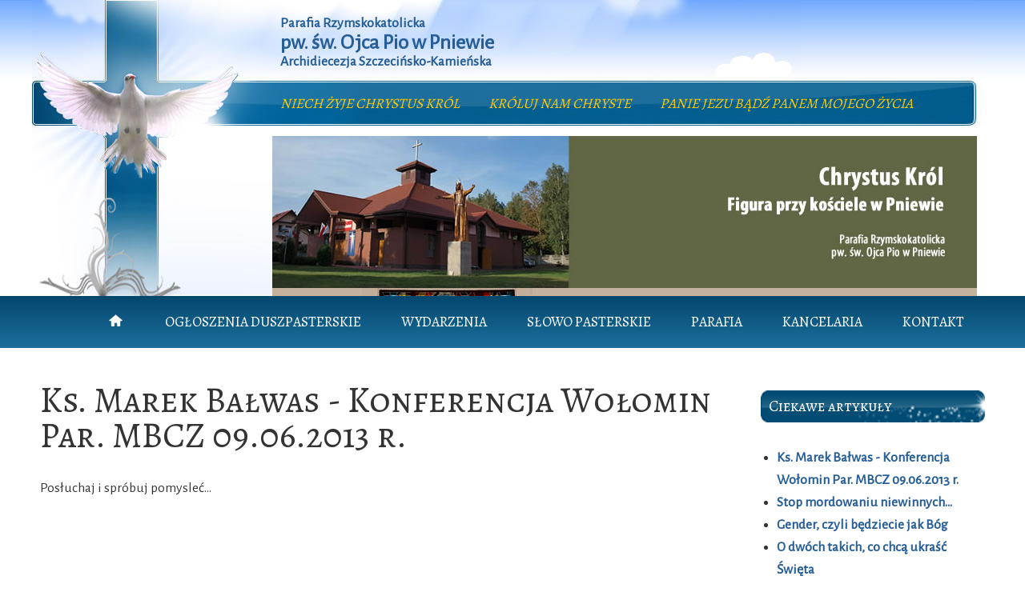

--- FILE ---
content_type: text/html; charset=utf-8
request_url: http://www.parafiapniewo.info/parafia/ciekawe-artykuly
body_size: 5885
content:
<!DOCTYPE html>
<html xmlns="http://www.w3.org/1999/xhtml" xml:lang="pl-pl" lang="pl-pl" dir="ltr">
<head>
   <meta name="viewport" content="width=device-width, initial-scale=1.0" />
   <base href="http://www.parafiapniewo.info/parafia/ciekawe-artykuly" />
	<meta http-equiv="content-type" content="text/html; charset=utf-8" />
	<meta name="description" content="Parafia Rzymskokatolicka pw. św. Ojca Pio w Pniewie" />
	<meta name="generator" content="Joomla! - Open Source Content Management" />
	<title>Ciekawe artykuły - Parafia Rzymskokatolicka pw. św. Ojca Pio w Pniewie</title>
	<link href="/parafia/ciekawe-artykuly?format=feed&amp;type=rss" rel="alternate" type="application/rss+xml" title="RSS 2.0" />
	<link href="/parafia/ciekawe-artykuly?format=feed&amp;type=atom" rel="alternate" type="application/atom+xml" title="Atom 1.0" />
	<link href="/templates/parafiapniewo/favicon.ico" rel="shortcut icon" type="image/vnd.microsoft.icon" />
	<link href="http://www.parafiapniewo.info/component/search/?Itemid=127&amp;format=opensearch" rel="search" title="Szukaj Parafia Rzymskokatolicka pw. św. Ojca Pio w Pniewie" type="application/opensearchdescription+xml" />
	<link href="/templates/parafiapniewo/css/djmenu.css" rel="stylesheet" type="text/css" />
	<style type="text/css">
div.mod_search106 input[type="search"]{ width:auto; }
		.dj-select {display: none;margin:10px;padding:5px;font-size:1.5em;max-width:95%;height:auto;}
		@media (max-width: 768px) {
  			#dj-main107.allowHide { display: none; }
  			#dj-main107select { display: inline-block; }
		}
	
	</style>
	<script src="/media/jui/js/jquery.min.js?41fc1b4314a9a242cbcdf51d7f9e03b8" type="text/javascript"></script>
	<script src="/media/jui/js/jquery-noconflict.js?41fc1b4314a9a242cbcdf51d7f9e03b8" type="text/javascript"></script>
	<script src="/media/jui/js/jquery-migrate.min.js?41fc1b4314a9a242cbcdf51d7f9e03b8" type="text/javascript"></script>
	<script src="/media/system/js/caption.js?41fc1b4314a9a242cbcdf51d7f9e03b8" type="text/javascript"></script>
	<script src="/media/jui/js/bootstrap.min.js?41fc1b4314a9a242cbcdf51d7f9e03b8" type="text/javascript"></script>
	<!--[if lt IE 9]><script src="/media/system/js/html5fallback.js?41fc1b4314a9a242cbcdf51d7f9e03b8" type="text/javascript"></script><![endif]-->
	<script src="/modules/mod_djmenu/assets/js/jquery.djselect.js" type="text/javascript"></script>
	<script src="/media/djextensions/jquery-easing/jquery.easing.min.js" type="text/javascript"></script>
	<script src="/modules/mod_djimageslider/assets/js/slider.js?v=4.6.2" type="text/javascript"></script>
	<script type="text/javascript">
jQuery(window).on('load',  function() {
				new JCaption('img.caption');
			});jQuery(function($){ initTooltips(); $("body").on("subform-row-add", initTooltips); function initTooltips (event, container) { container = container || document;$(container).find(".hasTooltip").tooltip({"html": true,"container": "body"});} });jQuery(document).ready(function(){jQuery('#dj-main107').addClass('allowHide')});
	</script>

   <link rel="stylesheet" href="/templates/parafiapniewo/css/style.css" type="text/css" />
   <link href="http://maxcdn.bootstrapcdn.com/font-awesome/4.5.0/css/font-awesome.min.css" rel="stylesheet">
   <link href="http://fonts.googleapis.com/css?family=Alegreya+Sans&amp;subset=latin,latin-ext" rel="stylesheet" type="text/css">
   <link href="http://fonts.googleapis.com/css?family=Alegreya+SC&amp;subset=latin,latin-ext" rel="stylesheet" type="text/css">
</head>
<body>

<div class="container_12">
   <div id="top">
      <div class="header grid_12">
         <h1><a href="http://www.parafiapniewo.info">Parafia Rzymskokatolicka<br /><span class="header">pw. &#347;w. Ojca Pio w Pniewie</span><br />Archidiecezja Szczeci&#324;sko-Kamie&#324;ska</a></h1>
      </div>
      <div class="scroll grid_12">
         

<div class="custom"  >
	<p>NIECH ŻYJE CHRYSTUS KR&Oacute;L&nbsp;&nbsp;&nbsp;&nbsp;&nbsp;&nbsp;&nbsp;&nbsp;&nbsp;&nbsp;&nbsp;&nbsp;KR&Oacute;LUJ NAM CHRYSTE&nbsp;&nbsp;&nbsp;&nbsp;&nbsp;&nbsp;&nbsp;&nbsp;&nbsp;&nbsp;&nbsp;&nbsp;PANIE JEZU BĄDŹ PANEM MOJEGO ŻYCIA</p></div>

      </div>
      <div class="grid_3">&nbsp;</div>
      <div class="showcase grid_9">
         

<div style="border: 0px !important;">
    <div id="djslider-loader97" class="djslider-loader djslider-loader-override" data-animation='{"auto":"1","looponce":0,"transition":"easeInOutSine","css3transition":"cubic-bezier(0.445, 0.050, 0.550, 0.950)","duration":400,"delay":4400}' data-djslider='{"id":"97","slider_type":"2","slide_size":"880","visible_slides":1,"direction":"left","show_buttons":"1","show_arrows":"1","preload":"100","css3":"1"}' tabindex="0">
        <div id="djslider97" class="djslider djslider-override" style="height: 190px; width: 880px; max-width: 880px !important;">
            <div id="slider-container97" class="slider-container" >
                <ul id="slider97" class="djslider-in">
                                            <li style="margin: 0 0px 0px 0 !important; height: 190px; width: 880px;">
                                                                                            <img class="dj-image" src="/images/slider/12.jpg" alt="12.jpg"  style="width: auto; height: 100%;"/>
                                                                                        
                        </li>
                                            <li style="margin: 0 0px 0px 0 !important; height: 190px; width: 880px;">
                                                                                            <img class="dj-image" src="/images/slider/9.jpg" alt="9.jpg"  style="width: auto; height: 100%;"/>
                                                                                        
                        </li>
                                            <li style="margin: 0 0px 0px 0 !important; height: 190px; width: 880px;">
                                                                                            <img class="dj-image" src="/images/slider/8.jpg" alt="8.jpg"  style="width: auto; height: 100%;"/>
                                                                                        
                        </li>
                                            <li style="margin: 0 0px 0px 0 !important; height: 190px; width: 880px;">
                                                                                            <img class="dj-image" src="/images/slider/3.jpg" alt="3.jpg"  style="width: auto; height: 100%;"/>
                                                                                        
                        </li>
                                            <li style="margin: 0 0px 0px 0 !important; height: 190px; width: 880px;">
                                                                                            <img class="dj-image" src="/images/slider/7.jpg" alt="7.jpg"  style="width: auto; height: 100%;"/>
                                                                                        
                        </li>
                                            <li style="margin: 0 0px 0px 0 !important; height: 190px; width: 880px;">
                                                                                            <img class="dj-image" src="/images/slider/2.jpg" alt="2.jpg"  style="width: auto; height: 100%;"/>
                                                                                        
                        </li>
                                            <li style="margin: 0 0px 0px 0 !important; height: 190px; width: 880px;">
                                                                                            <img class="dj-image" src="/images/slider/11.jpg" alt="11.jpg"  style="width: auto; height: 100%;"/>
                                                                                        
                        </li>
                                            <li style="margin: 0 0px 0px 0 !important; height: 190px; width: 880px;">
                                                                                            <img class="dj-image" src="/images/slider/5.jpg" alt="5.jpg"  style="width: auto; height: 100%;"/>
                                                                                        
                        </li>
                                            <li style="margin: 0 0px 0px 0 !important; height: 190px; width: 880px;">
                                                                                            <img class="dj-image" src="/images/slider/13.jpg" alt="13.jpg"  style="width: auto; height: 100%;"/>
                                                                                        
                        </li>
                                            <li style="margin: 0 0px 0px 0 !important; height: 190px; width: 880px;">
                                                                                            <img class="dj-image" src="/images/slider/10.jpg" alt="10.jpg"  style="width: auto; height: 100%;"/>
                                                                                        
                        </li>
                                            <li style="margin: 0 0px 0px 0 !important; height: 190px; width: 880px;">
                                                                                            <img class="dj-image" src="/images/slider/1.jpg" alt="1.jpg"  style="width: auto; height: 100%;"/>
                                                                                        
                        </li>
                                            <li style="margin: 0 0px 0px 0 !important; height: 190px; width: 880px;">
                                                                                            <img class="dj-image" src="/images/slider/4.jpg" alt="4.jpg"  style="width: auto; height: 100%;"/>
                                                                                        
                        </li>
                                            <li style="margin: 0 0px 0px 0 !important; height: 190px; width: 880px;">
                                                                                            <img class="dj-image" src="/images/slider/6.jpg" alt="6.jpg"  style="width: auto; height: 100%;"/>
                                                                                        
                        </li>
                                    </ul>
            </div>
                            <div id="navigation97" class="navigation-container" style="top: 21.052631578947%; margin: 0 1.1363636363636%;">
                                            <img id="prev97" class="prev-button showOnHover" src="/modules/mod_djimageslider/themes/_override/images/prev.png" alt="Previous" tabindex="0" />
                        <img id="next97" class="next-button showOnHover" src="/modules/mod_djimageslider/themes/_override/images/next.png" alt="Next" tabindex="0" />
                                                                <img id="play97" class="play-button showOnHover" src="/modules/mod_djimageslider/themes/_override/images/play.png" alt="Play" tabindex="0" />
                        <img id="pause97" class="pause-button showOnHover" src="/modules/mod_djimageslider/themes/_override/images/pause.png" alt="Pause" tabindex="0" />
                                    </div>
                                        <div id="cust-navigation97" class="navigation-container-custom showOnHover">
                    <span class="load-button load-button-active" tabindex="0"></span><span class="load-button" tabindex="0"></span><span class="load-button" tabindex="0"></span><span class="load-button" tabindex="0"></span><span class="load-button" tabindex="0"></span><span class="load-button" tabindex="0"></span><span class="load-button" tabindex="0"></span><span class="load-button" tabindex="0"></span><span class="load-button" tabindex="0"></span><span class="load-button" tabindex="0"></span><span class="load-button" tabindex="0"></span><span class="load-button" tabindex="0"></span><span class="load-button" tabindex="0"></span>                </div>
                    </div>
    </div>
</div>
<div class="djslider-end" style="clear: both" tabindex="0"></div>
      </div>
   </div>
</div>

<div id="mainnavback">
   <div class="container_12">
      <div class="mainnav grid_12">
         <ul id="dj-main107" class="dj-main"><li class="dj-up itemid138 first"><a href="/" class="dj-up_a" ><span >&nbsp;<img src="/images/icon/home.png" alt="Strona główna" />&nbsp;</span></a></li>
<li class="dj-up itemid113"><a href="/ogloszenia-duszpasterskie" class="dj-up_a" ><span >Ogłoszenia duszpasterskie</span></a></li>
<li class="dj-up itemid134"><a href="/wydarzenia" class="dj-up_a" ><span >Wydarzenia</span></a></li>
<li class="dj-up itemid112"><a href="/slowo-pasterskie" class="dj-up_a" ><span >Słowo pasterskie</span></a></li>
<li class="dj-up itemid114 active"><a href="/parafia" class="dj-up_a active" ><span class="dj-drop" >Parafia</span></a>
<ul class="dj-submenu">
<li class="submenu_top" style="display: none"> </li>
<li class="itemid136 first"><a href="/parafia/kosciol-w-pniewie-galeria" class="" >Kościół w Pniewie</a></li>
<li class="itemid137"><a href="/parafia/kosciol-w-steklnie-galeria" class="" >Kościół w Steklnie</a></li>
<li class="itemid127 active"><a href="/parafia/ciekawe-artykuly" class="active " >Ciekawe artykuły</a></li>
<li class="itemid115"><a href="/parafia/polecane-strony" class="" >Polecane strony</a></li>
<li class="itemid133"><a href="/parafia/archiwum-wydarzen-i-ogloszen" class="" >Archiwum wydarzeń i ogłoszeń</a></li>
<li class="itemid475 last"><a href="/parafia/standardy-ochrony-maloletnich-w-parafii" class="" >Standardy Ochrony małoletnich w parafii</a></li>
<li class="submenu_bot" style="display: none"> </li>
</ul>
</li>
<li class="dj-up itemid110"><a href="/kancelaria" class="dj-up_a" ><span class="dj-drop" >Kancelaria</span></a>
<ul class="dj-submenu">
<li class="submenu_top" style="display: none"> </li>
<li class="itemid111 first"><a href="/kancelaria/sakramenty-wymagania" class="" >Sakramenty - wymagania</a></li>
<li class="submenu_bot" style="display: none"> </li>
</ul>
</li>
<li class="dj-up itemid101 last"><a href="/kontakt" class="dj-up_a" ><span >Kontakt</span></a></li>
</ul>
      </div>
   </div>
</div>

<div id="container">
   <div class="container_12">
      <div class="content grid_9">
         <div id="system-message-container">
	</div>

         <div class="blog" itemscope itemtype="https://schema.org/Blog">
	
		
	
	
	
				<div class="items-leading clearfix">
							<div class="leading-0"
					itemprop="blogPost" itemscope itemtype="https://schema.org/BlogPosting">
					
	<div class="page-header">
					<h2 itemprop="name">
									Ks. Marek Bałwas - Konferencja Wołomin Par. MBCZ 09.06.2013 r.							</h2>
		
		
		
			</div>







<p>Posłuchaj i spr&oacute;buj pomysleć...</p>
<p><iframe src="https://www.youtube.com/embed/TZrhS6kl6vg" width="853" height="480" frameborder="0" allowfullscreen="allowfullscreen"></iframe></p>
						<dl class="article-info muted">

		
			<dt class="article-info-term">
							</dt>

			
			
			
			
										<dd class="published">
				<span class="icon-calendar" aria-hidden="true"></span>
				<time datetime="2014-03-04T22:13:43+01:00" itemprop="datePublished">
					Opublikowano: 04 marca 2014				</time>
			</dd>			
		
					
			
						</dl>
		


				</div>
									</div><!-- end items-leading -->
	
	
	
	
				<div class="pagination">
							<p class="counter pull-right"> Strona 1 z 121 </p>
						<ul>
	<li class="pagination-start"><span class="pagenav">start</span></li>
	<li class="pagination-prev"><span class="pagenav">Poprzedni artykuł</span></li>
			<li><span class="pagenav">1</span></li>			<li><a href="/parafia/ciekawe-artykuly?start=1" class="pagenav">2</a></li>			<li><a href="/parafia/ciekawe-artykuly?start=2" class="pagenav">3</a></li>			<li><a href="/parafia/ciekawe-artykuly?start=3" class="pagenav">4</a></li>			<li><a href="/parafia/ciekawe-artykuly?start=4" class="pagenav">5</a></li>			<li><a href="/parafia/ciekawe-artykuly?start=5" class="pagenav">6</a></li>			<li><a href="/parafia/ciekawe-artykuly?start=6" class="pagenav">7</a></li>			<li><a href="/parafia/ciekawe-artykuly?start=7" class="pagenav">8</a></li>			<li><a href="/parafia/ciekawe-artykuly?start=8" class="pagenav">9</a></li>			<li><a href="/parafia/ciekawe-artykuly?start=9" class="pagenav">10</a></li>		<li class="pagination-next"><a title="Następny artykuł" href="/parafia/ciekawe-artykuly?start=1" class="hasTooltip pagenav">Następny artykuł</a></li>
	<li class="pagination-end"><a title="koniec" href="/parafia/ciekawe-artykuly?start=120" class="hasTooltip pagenav">koniec</a></li>
</ul>
 </div>
	</div>

      </div>
      <div class="side grid_3">
         		<div class="moduletable">
							<h3>Ciekawe artykuły</h3>
						<ul class="category-module mod-list">
						<li>
									<a class="mod-articles-category-title " href="/parafia/ciekawe-artykuly/115-ks-marek-balwas-konferencja-wolomin-par-mbcz-09-06-2013-r">Ks. Marek Bałwas - Konferencja Wołomin Par. MBCZ 09.06.2013 r.</a>
				
				
				
				
				
				
				
							</li>
					<li>
									<a class="mod-articles-category-title " href="/parafia/ciekawe-artykuly/117-stop-mordowaniu-niewinnych">Stop mordowaniu niewinnych...</a>
				
				
				
				
				
				
				
							</li>
					<li>
									<a class="mod-articles-category-title " href="/parafia/ciekawe-artykuly/116-gender-czyli-bedziecie-jak-bog">Gender, czyli będziecie jak Bóg</a>
				
				
				
				
				
				
				
							</li>
					<li>
									<a class="mod-articles-category-title " href="/parafia/ciekawe-artykuly/121-o-dwoch-takich-co-chca-ukrasc-swieta">O dwóch takich, co chcą ukraść Święta</a>
				
				
				
				
				
				
				
							</li>
					<li>
									<a class="mod-articles-category-title " href="/parafia/ciekawe-artykuly/122-misja-dzieci">Misja dzieci</a>
				
				
				
				
				
				
				
							</li>
					<li>
									<a class="mod-articles-category-title " href="/parafia/ciekawe-artykuly/124-na-swieto-odzyskania-niepodleglosci">Na Święto Odzyskania Niepodległości</a>
				
				
				
				
				
				
				
							</li>
					<li>
									<a class="mod-articles-category-title " href="/parafia/ciekawe-artykuly/125-trwa-operacja-niszczenia-kosciola">Trwa operacja niszczenia Kościoła</a>
				
				
				
				
				
				
				
							</li>
					<li>
									<a class="mod-articles-category-title " href="/parafia/ciekawe-artykuly/127-nawrocenie-jedyna-nadzieja-ludzkosci">Nawrócenie jedyną nadzieją ludzkości</a>
				
				
				
				
				
				
				
							</li>
					<li>
									<a class="mod-articles-category-title " href="/parafia/ciekawe-artykuly/128-bronmy-krzyza-przed-nowym-totalitaryzmem">Brońmy krzyża przed nowym totalitaryzmem</a>
				
				
				
				
				
				
				
							</li>
					<li>
									<a class="mod-articles-category-title " href="/parafia/ciekawe-artykuly/129-dostojenstwo-aniolow">Dostojeństwo Aniołów</a>
				
				
				
				
				
				
				
							</li>
					<li>
									<a class="mod-articles-category-title " href="/parafia/ciekawe-artykuly/130-jestem-katolikiem-to-widac">Jestem katolikiem. To widać?</a>
				
				
				
				
				
				
				
							</li>
					<li>
									<a class="mod-articles-category-title " href="/parafia/ciekawe-artykuly/132-kosciol-walczacy">Kościół Walczący!</a>
				
				
				
				
				
				
				
							</li>
					<li>
									<a class="mod-articles-category-title " href="/parafia/ciekawe-artykuly/133-gender-nowe-oblicze-walki-z-bogiem">Gender - nowe oblicze walki z Bogiem</a>
				
				
				
				
				
				
				
							</li>
					<li>
									<a class="mod-articles-category-title " href="/parafia/ciekawe-artykuly/134-kiedy-beatyfikacja-wolynskich-meczennikow">Kiedy beatyfikacja wołyńskich męczenników</a>
				
				
				
				
				
				
				
							</li>
					<li>
									<a class="mod-articles-category-title " href="/parafia/ciekawe-artykuly/135-najswietsze-serce-pana-jezusa-nadzieja-i-zbawienie-dla-swiata">Najświętsze Serce Pana Jezusa - nadzieja i zbawienie dla świata</a>
				
				
				
				
				
				
				
							</li>
					<li>
									<a class="mod-articles-category-title " href="/parafia/ciekawe-artykuly/136-czy-wierzymy-w-obecnosc-jezus-w-najswietszym-sakramencie">Czy wierzymy w obecność Jezus w Najświętszym Sakramencie?</a>
				
				
				
				
				
				
				
							</li>
					<li>
									<a class="mod-articles-category-title " href="/parafia/ciekawe-artykuly/137-dlaczego-nienawidzilam-ksiezy">Dlaczego nienawidziłam księży</a>
				
				
				
				
				
				
				
							</li>
					<li>
									<a class="mod-articles-category-title " href="/parafia/ciekawe-artykuly/139-sw-andrzej-bobola-niezlomny-obronca-kosciola">Św. Andrzej Bobola - niezłomny obrońca Kościoła</a>
				
				
				
				
				
				
				
							</li>
					<li>
									<a class="mod-articles-category-title " href="/parafia/ciekawe-artykuly/140-maryjo-krolowo-polski">Maryjo, Królowo Polski</a>
				
				
				
				
				
				
				
							</li>
					<li>
									<a class="mod-articles-category-title " href="/parafia/ciekawe-artykuly/141-film-ktory-zmienia-historie">Film który zmienia historię</a>
				
				
				
				
				
				
				
							</li>
			</ul>
		</div>
			<div class="moduletable">
							<h3>Godziny</h3>
						

<div class="custom"  >
	<p><strong>MSZE ŚWIĘTE:<br /></strong></p>
<p>PNIEWO<br />Niedziela - 08:00 i 12:00<br />Poniedziałek - 17:00<br />Środa, piątek - 17:00<br />Sobota - DPS - 15:30</p>
<p>KRAJNIK<br />Niedziela - 09:10<br />Czwartek - 18:00</p>
<p>STEKLNO<br />Niedziela - 10:30<br />Wtorek - 18:00</p>
<p><strong>SPOWIEDŹ ŚWIĘTA:<br /></strong>Przed każdym nabożeństwem.</p>
<p><strong>BIURO PARAFIALNE:</strong><br />Środa i piątek - po Mszy św.</p>
<p><strong>POSŁUGA SAKRAMENTALNA U CHORYCH:</strong><br />Każda pierwsza sobota miesiąca</p></div>
		</div>
			<div class="moduletable">
							<h3>Wywiad z Bogiem</h3>
						

<div class="custom"  >
	<p><strong><img src="/images/icon/icon_pps.png" alt="" style="margin-right: 10px; margin-top: 10px; margin-bottom: 10px; float: left;" />Wywiad z Bogiem</strong><br /><a href="/images/do_pobrania/wywiad_z_bogiem.pps" target="_blank">do pobrania&nbsp;w formacie PPS (3 MB)</a></p></div>
		</div>
			<div class="moduletable">
							<h3>Wyszukiwarka</h3>
						<div class="search mod_search106">
	<form action="/parafia/ciekawe-artykuly" method="post" class="form-inline" role="search">
		<label for="mod-search-searchword106" class="element-invisible">Szukaj...</label> <input name="searchword" id="mod-search-searchword106" maxlength="200"  class="inputbox search-query input-medium" type="search" size="20" placeholder="Wpisz szukaną frazę" /> <button class="button btn btn-primary" onclick="this.form.searchword.focus();">Szukaj</button>		<input type="hidden" name="task" value="search" />
		<input type="hidden" name="option" value="com_search" />
		<input type="hidden" name="Itemid" value="127" />
	</form>
</div>
		</div>
	
      </div>
   </div>
</div>

<div class="container_12">
   <div class="iconnav grid_12">
      		<div class="moduletable_menu">
							<h3>Polecamy</h3>
						<ul class="nav menu mod-list">
<li class="item-119"><a href="http://www.regnumchristi.com.pl" title="Regnum Christi" target="_blank" rel="noopener noreferrer"><img src="/images/iconnav/regnum_christi.jpg" alt="Regnum Christi" /></a></li><li class="item-120"><a href="http://www.radiomaryja.pl" title="Radio Maryja" target="_blank" rel="noopener noreferrer"><img src="/images/iconnav/radio_maryja.gif" alt="Radio Maryja" /></a></li><li class="item-121"><a href="http://www.ojciec-pio.pl/?ka=003105" title="Ojciec Pio" target="_blank" rel="noopener noreferrer"><img src="/images/iconnav/ojciec_pio.jpg" alt="Ojciec Pio" /></a></li><li class="item-122"><a href="http://www.piotrskarga.pl" title="Piotr Skarga" target="_blank" rel="noopener noreferrer"><img src="/images/iconnav/piotr_skarga.jpg" alt="Piotr Skarga" /></a></li><li class="item-123"><a href="http://www.tv-trwam.pl" title="TV Trwam" target="_blank" rel="noopener noreferrer"><img src="/images/iconnav/tv_trwam.gif" alt="TV Trwam" /></a></li><li class="item-124"><a href="http://krucjatarozancowazaojczyzne.pl" title="Krucjata różańcowa za ojczyznę" target="_blank" rel="noopener noreferrer"><img src="/images/iconnav/krucjata_rozancowa_za_ojczyzne.jpg" alt="Krucjata różańcowa za ojczyznę" /></a></li><li class="item-125"><a href="http://www.naszdziennik.pl" title="Nasz Dziennik" target="_blank" rel="noopener noreferrer"><img src="/images/iconnav/nasz_dziennik.gif" alt="Nasz Dziennik" /></a></li><li class="item-126"><a href="http://www.pch24.pl" title="Polonia Christiana" target="_blank" rel="noopener noreferrer"><img src="/images/iconnav/polonia_christiana.gif" alt="Polonia Christiana" /></a></li></ul>
		</div>
	
   </div>
</div>

<div id="bottom">
   <div class="container_12">
      <div class="bottomnav grid_12">
         <ul class="nav menu mod-list">
<li class="item-138 default"><a href="/" ><img src="/images/icon/home.png" alt="Strona główna" /></a></li><li class="item-113"><a href="/ogloszenia-duszpasterskie" >Ogłoszenia duszpasterskie</a></li><li class="item-134"><a href="/wydarzenia" >Wydarzenia</a></li><li class="item-112"><a href="/slowo-pasterskie" >Słowo pasterskie</a></li><li class="item-114 active parent"><a href="/parafia" >Parafia</a></li><li class="item-110 parent"><a href="/kancelaria" >Kancelaria</a></li><li class="item-101"><a href="/kontakt" >Kontakt</a></li></ul>

      </div>
   </div>
</div>

<div id="copyright">
   <div class="container_12">
      <div class="grid_8">
         <a href="http://www.kostek.net" title="Projektowanie stron internetowych - kostek.net"><img src="/templates/parafiapniewo/images/kostek_net.gif" alt="Projektowanie stron internetowych - kostek.net" /></a>
      </div>
      <div class="privnav grid_4">
         <ul class="nav menu mod-list">
<li class="item-109"><a href="/polityka-cookies" >Polityka cookies</a></li></ul>

      </div>
   </div>
</div>



</body>
</html>

--- FILE ---
content_type: text/css
request_url: http://www.parafiapniewo.info/templates/parafiapniewo/css/style.css
body_size: 2409
content:
/*** main elements ***/
html, body, ul, ol, li, p, h1, h2, h3, h4, h5, h6, form, fieldset, a, div, img, input {margin: 0; padding: 0; border: 0;}
html {background: #ffffff url(../images/background.png) repeat-x top center; font-family: "Alegreya Sans", Arial, Verdana, Helvetica, sans-serif; font-size: 100.0%;}
body {font-size: 1.0em; color: #333333; -webkit-text-size-adjust: none;}

a {color: #275e97; text-decoration: underline; font-weight: bold;}
a:hover {color: #4385cd; text-decoration: none;}
p {line-height: 1.6; padding: 0 0 15px 0; font-size: 1.1em;}
ul, ol {line-height: 1.6; padding: 0 0 15px 20px; font-size: 1.1em;}
ul ul, ul ol, ol ul, ol ol {padding: 0 0 0 30px; font-size: 1.1em;}
.showcase ul {padding: 0; list-style: none;}
h1 {font-size: 1.1em; padding: 20px 0 0 300px; font-weight: bold; font-family: "Alegreya Sans", Arial, Verdana, Helvetica, sans-serif; line-height: 1.1;}
h1 .header {font-size: 1.5em;}
h1 a {text-decoration: none;}
h1 a:hover {text-decoration: none;}
h2, h3, h4, h5, h6 {font-size: 2.8em; padding: 30px 0; font-weight: normal; font-family: "Alegreya SC", Arial, Verdana, Helvetica, sans-serif; line-height: 1.0;}
h2 a, h3 a, h4 a, h5 a, h6 a {font-weight: normal; text-decoration: none;}
.iconnav h3 {font-size: 1.4em; padding: 20px 0;}
.side h3 {height: 40px; background: url(../images/side_header_back.png) no-repeat top left; color: #ffffff; font-size: 1.2em; margin: 40px 0 10px 0; padding: 10px 10px;}
.side a {text-decoration: none;}
.side p {padding: 0 0 15px 20px;}

.clear {clear: both;}
.left {float: left;}
.right {float: right;}
.center {text-align: center;}

.article-info {float: right; background: #e4e4e4; border-top: 1px solid #999999; width: 100%;}
.created, .modified, .published, .hits, .createdby {font-style: italic; font-size: 0.9em; padding: 2px 25px; float: right; margin: 0 3px 0 0; display: inline;}

.readmore {float: right; background: #e4e4e4; border-top: 1px solid #999999; width: 100%; font-style: italic; font-size: 0.9em; padding: 2px 0; text-align: right; margin: 0; display: inline;}

.pagination {float: right; font-size: 0.9em; clear: both; margin: 0 0 0 20px;}
.pagination p.counter {float: left; font-style: italic; clear: both; padding: 0 5px 0 0;}
.pagination ul {float: left; clear: both;}
.pagination li {display: inline; list-style: none; margin: 0; padding: 0 5px; float: left;}
.data-original-title {visibility: hidden;}

.side .search {float: left; margin: 0;}
.side .search label {display: none;}
.side .search .inputbox {background: none; line-height: 1.0; padding: 3px 3px 3px 3px; float: left; border: 1px solid #333333; margin: 0 10px 20px 0;}
.side button {background: #275e97; color: #ffffff; font-weight: bold; line-height: 1.0; padding: 5px 10px 4px 10px; float: left; border: 0; text-transform: uppercase;}

/*** grid containers ***/
.container_12 {width: 1200px; margin: 0 auto;}
.grid_1, .grid_2, .grid_3, .grid_4, .grid_5, .grid_6, .grid_7, .grid_8, .grid_9, .grid_10, .grid_11, .grid_12 {display: inline; float: left; position: relative; margin-left: 10px; margin-right: 10px;}
.container_12 .grid_1 {width: 80px;}
.container_12 .grid_2 {width: 180px;}
.container_12 .grid_3 {width: 280px;}
.container_12 .grid_4 {width: 380px;}
.container_12 .grid_5 {width: 480px;}
.container_12 .grid_6 {width: 580px;}
.container_12 .grid_7 {width: 680px;}
.container_12 .grid_8 {width: 780px;}
.container_12 .grid_9 {width: 880px;}
.container_12 .grid_10 {width: 980px;}
.container_12 .grid_11 {width: 1080px;}
.container_12 .grid_12 {width: 1180px;}

/*** main containers ***/
#mainnavback, #container, .iconnav, #bottom, #copyright {width: 100%; clear: both;}
#top {height: 370px; background: url(../images/top_back.jpg) no-repeat top left; overflow: hidden;}
#top .header {height: 100px;}
#top .scroll {height: 60px;}
#top .scroll p {font-size: 1.1em; padding: 15px 0 0 300px; color: #ffcc00; font-style: italic; font-family: "Alegreya SC", Arial, Verdana, Helvetica, sans-serif;}
#mainnavback {height: 65px; background: #02476c url(../images/mainnav_back.png) repeat-x bottom left;}
.showcase {margin: 10px 0 0 0;}
#container {overflow: hidden;}
.content table p, ol p, ul p {padding: 0;}
.content table tr {border-bottom: 1px solid #999999;}
.content table {margin-bottom: 20px; 1px solid #999999;}
.content table td {border: 1px solid #999999;}
.content table {border-spacing: 0px;}
#bottom {background: #02476c url(../images/mainnav_back.png) repeat-x bottom left; border-top: 20px solid #ffffff; overflow: hidden;}
#copyright {background: #e4e4e4; overflow: hidden;}
#copyright img {margin: 10px 0;}

/*** main nav ***/
.mainnav {z-index: 100;}
.mainnav ul {float: right;}
.mainnav ul ul {display: none;}
.mainnav ul li:hover > ul {display: block;}
.mainnav ul {list-style: none; position: relative; display: inline-table;}
.mainnav ul:after {content: ""; clear: both; display: block;}
.mainnav ul li {float: left;}
.mainnav ul li:hover {background: #02476c;}
.mainnav ul li:hover a {color: #ffcc00;}
.mainnav ul li a {display: block; font-size: 1.0em; color: #ffffff; padding: 18px 25px 17px 25px; text-decoration: none; text-transform: uppercase; font-family: "Alegreya SC", Arial, Verdana, Helvetica, sans-serif; font-weight: normal;}
.mainnav img {height: 15px;}

.mainnav ul ul {background: #02476c; padding: 0; position: absolute; top: 60px; z-index: 100;}
.mainnav ul ul li {float: none; position: relative; border-bottom: 1px solid #ffffff;}
.mainnav ul ul li a {font-size: 0.9em; padding: 7px 40px 7px 35px; text-align: left;}
.mainnav ul ul li a:hover {background: #1d6e9d;}

.mainnav ul ul ul {position: absolute; left: 100%; top: 0; z-index: 100;}
.mainnav ul ul ul li {float: none; position: relative; border-bottom: 1px solid #f7966b;}

/*** icon nav ***/
.iconnav img {margin: 5px 43px;}
.iconnav ul {list-style: none; margin: 0; padding: 0;}
.iconnav li {float: left; margin: 0; padding: 0;}
.iconnav li a {display: inline; padding: 0;}
.iconnav li a:hover {text-decoration: none;}

/*** bottom nav ***/
.bottomnav ul {list-style: none; margin: 0; padding: 0; float: right;}
.bottomnav li {float: left; margin: 0; padding: 0;}
.bottomnav li a {text-transform: uppercase; font-size: 1.0em; font-family: "Alegreya SC", Arial, Verdana, Helvetica, sans-serif; font-weight: normal; color: #ffffff; display: inline; margin: 0; padding: 20px 20px; float: left; text-decoration: none;}
.bottomnav li a:hover {text-decoration: none; color: #ffcc00;}

/*** priv nav ***/
.privnav ul {list-style: none; margin: 0; padding: 0;}
.privnav li {float: right; margin: 0; padding: 0;}
.privnav li a {text-transform: uppercase; color: #000000; font-family: "Alegreya SC", Arial, Verdana, Helvetica, sans-serif; font-weight: normal; sans-serif; font-size: 0.9em; display: inline; margin: 0; padding: 25px 20px 15px 0; float: left; text-decoration: none;}
.privnav li a:hover {text-decoration: underline;}


/***************** tablet 769-1200 ********************/
@media only screen and (min-width: 769px) and (max-width: 1200px) {
.container_12 {width: 100%; margin: 0 auto;}
h2, h3, h4, h5, h6 {font-size: 2.0em; padding: 10px 0 20px 0; font-weight: normal; font-family: "Alegreya SC", Arial, Verdana, Helvetica, sans-serif; line-height: 1.0;}
.side h3 {height: 40px; background: url(../images/side_header_back.png) no-repeat top left; color: #ffffff; font-size: 1.0em; margin: 20px 0 5px 0; padding: 10px 10px;}
.grid_1, .grid_2, .grid_3, .grid_4, .grid_5, .grid_6, .grid_7, .grid_8, .grid_9, .grid_10, .grid_11, .grid_12 {display: inline; float: left; position: relative; margin: 0 0.8% 0 0.8%;}
.container_12 .grid_1 {width: 6.6%;}
.container_12 .grid_2 {width: 15%;}
.container_12 .grid_3 {width: 23.3%;}
.container_12 .grid_4 {width: 31.6%;}
.container_12 .grid_5 {width: 40%;}
.container_12 .grid_6 {width: 48.3%;}
.container_12 .grid_7 {width: 56.6%;}
.container_12 .grid_8 {width: 65%;}
.container_12 .grid_9 {width: 73.3%;}
.container_12 .grid_10 {width: 81.6%;}
.container_12 .grid_11 {width: 90%;}
.container_12 .grid_12 {width: 98.3%;}
#top .scroll p {font-size: 0.8em; padding: 20px 0 0 300px; color: #ffcc00; font-style: italic; font-family: "Alegreya SC", Arial, Verdana, Helvetica, sans-serif;}
.showcase {margin: 2% 0 0 0;}
.mainnav ul li a {display: block; font-size: 0.9em; color: #ffffff; padding: 19px 15px 18px 15px; text-decoration: none; text-transform: uppercase; font-family: "Alegreya SC", Arial, Verdana, Helvetica, sans-serif; font-weight: normal;}
.mainnav ul ul li a {font-size: 0.8em; padding: 7px 40px 7px 35px; text-align: left;}
.bottomnav li a {text-transform: uppercase; font-size: 0.8em; font-family: "Alegreya SC", Arial, Verdana, Helvetica, sans-serif; font-weight: normal; color: #ffffff; display: inline; margin: 0; padding: 20px 10px; float: left; text-decoration: none;}
.privnav li a {text-transform: uppercase; color: #000000; font-family: "Alegreya SC", Arial, Verdana, Helvetica, sans-serif; font-weight: normal; sans-serif; font-size: 0.8em; display: inline; margin: 0; padding: 25px 20px 15px 0; float: left; text-decoration: none;}
}

/***************** smartphone 481-769 ********************/
@media only screen and (min-width: 481px) and (max-width: 769px) {
html {background: #ffffff;}
p {padding: 0 20px 20px 20px;}
ul, ol {padding: 0 20px 0 30px;}
h1 {font-size: 1.1em; padding: 50px 0 0 240px; font-weight: bold; font-family: "Alegreya Sans", Arial, Verdana, Helvetica, sans-serif; line-height: 1.1;}
h1 .header {font-size: 1.5em;}
h2, h3, h4, h5, h6 {font-size: 2.0em; padding: 10px 20px 20px 20px; font-weight: normal; font-family: "Alegreya SC", Arial, Verdana, Helvetica, sans-serif; line-height: 1.0;}
.side h3 {height: 40px; background: url(../images/side_header_back.png) no-repeat top left; color: #ffffff; font-size: 1.0em; margin: 20px 20px 5px 20px; padding: 10px 10px;}
.container_12 {width: 100%; margin: 0 auto;}
.grid_1, .grid_2, .grid_3, .grid_4, .grid_5, .grid_6, .grid_7, .grid_8, .grid_9, .grid_10, .grid_11, .grid_12 {float: none; position: relative; width: 98%; margin: 0 0 0 2%;}
#top {height: 200px; background: url(../images/top_smartphone_back.jpg) no-repeat top left; overflow: hidden;}
#top .scroll {display: none;}
#top .showcase {display: none;}
#mainnavback {height: 50px; background: #02476c;}
.mainnav select {-webkit-appearance: menulist; box-sizing: border-box; align-items: center; white-space: pre; -webkit-rtl-ordering: logical; cursor: default; color: #ffffff; background-color: #02476c; border: 0; text-align: center;}
.dj-select {display: none; margin: 6px 0 0 20px; padding: 5px 10px; font-size: 1.3em; width: 90%; height: auto;}
.article-info {float: right; background: #e4e4e4; border-top: 1px solid #999999; width: 90%; margin: 0 4% 0 5%;}
.side .search {float: left; margin: 0 20px;}
.content table {margin: 0 20px 20px 20px;}
.content img {max-width: 90%;}
.fox-container {margin: 0 20px 0 20px;}
.iconnav h3 {font-size: 1.4em; padding: 20px;}
.bottomnav li a {text-transform: uppercase; font-size: 0.8em; font-family: "Alegreya SC", Arial, Verdana, Helvetica, sans-serif; font-weight: normal; color: #ffffff; display: inline; margin: 0; padding: 5px 5px 10px 5px; float: left; text-decoration: none;}
.privnav li a {text-transform: uppercase; color: #000000; font-family: "Alegreya SC", Arial, Verdana, Helvetica, sans-serif; font-weight: normal; sans-serif; font-size: 0.8em; display: inline; margin: 0; padding: 5px 20px 5px 20px; float: left; text-decoration: none;}
}


/***************** phone 241-480 ********************/
@media only screen and (max-width: 480px) {
html {background: #ffffff;}
p {padding: 0 20px 20px 20px;}
ul,  ol {padding: 0 20px 0 30px;}
h1 {font-size: 0.9em; padding: 2px 0 0 100px; font-weight: bold; font-family: "Alegreya Sans", Arial, Verdana, Helvetica, sans-serif; line-height: 1.1;}
h1 .header {font-size: 1.1em;}
h2, h3, h4, h5, h6 {font-size: 2.0em; padding: 10px 20px 20px 20px; font-weight: normal; font-family: "Alegreya SC", Arial, Verdana, Helvetica, sans-serif; line-height: 1.0;}
.side h3 {height: 40px; background: url(../images/side_header_back.png) no-repeat top left; color: #ffffff; font-size: 1.0em; margin: 20px 20px 5px 20px; padding: 10px 10px;}
.container_12 {width: 100%; margin: 0 auto;}
.grid_1, .grid_2, .grid_3, .grid_4, .grid_5, .grid_6, .grid_7, .grid_8, .grid_9, .grid_10, .grid_11, .grid_12 {float: none; position: relative; width: 98%; margin: 0 0 0 2%;}
#top {height: 100px; background: url(../images/top_phone_back.jpg) no-repeat top left; overflow: hidden;}
#top .scroll {display: none;}
#top .showcase {display: none;}
#mainnavback {height: 50px; background: #02476c;}
.mainnav select {-webkit-appearance: menulist; box-sizing: border-box; align-items: center; white-space: pre; -webkit-rtl-ordering: logical; cursor: default; color: #ffffff; background-color: #02476c; border: 0; text-align: center;}
.dj-select {display: none; margin: 6px 0 0 20px; padding: 5px 10px; font-size: 1.3em; width: 90%; height: auto;}
.article-info {float: right; background: #e4e4e4; border-top: 1px solid #999999; width: 90%; margin: 0 4% 0 5%;}
.side .search {float: left; margin: 0 20px;}
.content table {margin: 0 20px 20px 20px;}
.content img {max-width: 90%;}
.fox-container {margin: 0 20px 0 20px;}
.iconnav h3 {font-size: 1.4em; padding: 20px;}
.bottomnav li a {text-transform: uppercase; font-size: 0.8em; font-family: "Alegreya SC", Arial, Verdana, Helvetica, sans-serif; font-weight: normal; color: #ffffff; display: inline; margin: 0; padding: 5px 5px 10px 5px; float: left; text-decoration: none;}
.privnav li a {text-transform: uppercase; color: #000000; font-family: "Alegreya SC", Arial, Verdana, Helvetica, sans-serif; font-weight: normal; sans-serif; font-size: 0.8em; display: inline; margin: 0; padding: 5px 20px 5px 20px; float: left; text-decoration: none;}
.iconnav img {margin: 5px 10px; max-width: 80%;}
}